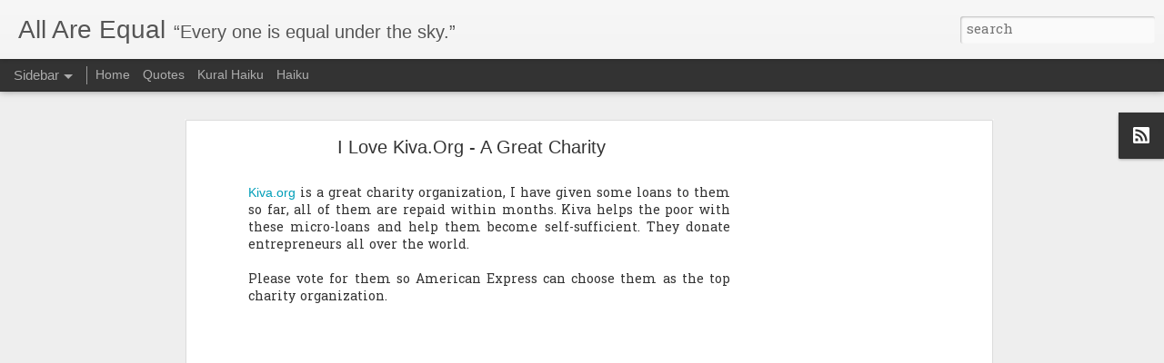

--- FILE ---
content_type: text/html; charset=utf-8
request_url: https://www.google.com/recaptcha/api2/aframe
body_size: 269
content:
<!DOCTYPE HTML><html><head><meta http-equiv="content-type" content="text/html; charset=UTF-8"></head><body><script nonce="v9M5-QVPWbDkGAd049bqVw">/** Anti-fraud and anti-abuse applications only. See google.com/recaptcha */ try{var clients={'sodar':'https://pagead2.googlesyndication.com/pagead/sodar?'};window.addEventListener("message",function(a){try{if(a.source===window.parent){var b=JSON.parse(a.data);var c=clients[b['id']];if(c){var d=document.createElement('img');d.src=c+b['params']+'&rc='+(localStorage.getItem("rc::a")?sessionStorage.getItem("rc::b"):"");window.document.body.appendChild(d);sessionStorage.setItem("rc::e",parseInt(sessionStorage.getItem("rc::e")||0)+1);localStorage.setItem("rc::h",'1768662306890');}}}catch(b){}});window.parent.postMessage("_grecaptcha_ready", "*");}catch(b){}</script></body></html>